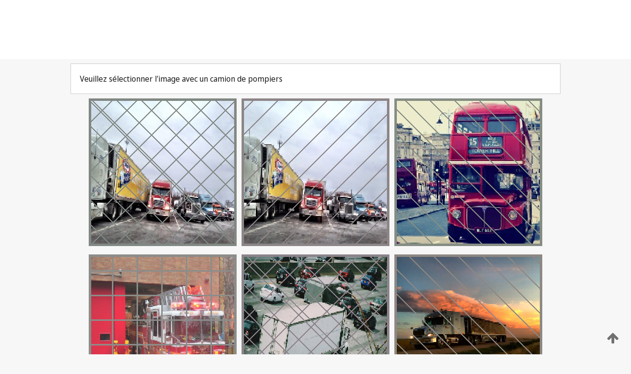

--- FILE ---
content_type: text/html;charset=UTF-8
request_url: https://patentscope.wipo.int/search/fr/detail.jsf?docId=WO2023029739
body_size: 452896
content:
<!DOCTYPE html>
<html xmlns="http://www.w3.org/1999/xhtml"><head id="j_idt10118">
	<meta http-equiv="X-UA-Compatible" content="IE=edge" />
	<meta lang="fr" http-equiv="Content-Type" content="text/html;charset=utf-8" charset="utf-8" />

	
	<meta name="viewport" content="width=device-width, initial-scale=1.0, minimum-scale=1.0, maximum-scale=1.0" />
	
	<meta name="apple-mobile-web-app-capable" content="yes" />
	
	<meta name="apple-mobile-web-app-status-bar-style" content="black-translucent" />
		<meta name="Description" content="This patent search tool allows you not only to search the PCT database of about 2 million International Applications but also the worldwide patent collections. This search facility features: flexible search syntax; automatic word stemming and relevance ranking; as well as graphical results." />
		<meta name="Cache-Control" content="no-cache,no-store,must-revalidate" />
		<meta name="Expires" content="0" />
		<meta name="Pragma" content="no-cache" />
	
	<title>OMPI – Recherche dans les collections de brevets nationales et internationales</title><link type="text/css" rel="stylesheet" href="/search/javax.faces.resource/theme.css.jsf?ln=primefaces-wipo" /><link type="text/css" rel="stylesheet" href="/search/javax.faces.resource/primefaces/fa/font-awesome.css.xhtml" /><script type="text/javascript" src="/search/javax.faces.resource/omnifaces.js.jsf;jsessionid=E717FC81C5079034B86158B1AD3962A5.wapp2nB?ln=omnifaces&amp;v=2.6.9"></script><link type="text/css" rel="stylesheet" href="/search/javax.faces.resource/css/components.css.jsf;jsessionid=E717FC81C5079034B86158B1AD3962A5.wapp2nB?ln=w-ps-cc" /><link type="text/css" rel="stylesheet" href="/search/javax.faces.resource/css/components.css.jsf;jsessionid=E717FC81C5079034B86158B1AD3962A5.wapp2nB?ln=ps-cc" /><link type="text/css" rel="stylesheet" href="/search/javax.faces.resource/css/common/common.css.jsf;jsessionid=E717FC81C5079034B86158B1AD3962A5.wapp2nB" /><link type="text/css" rel="stylesheet" href="/search/javax.faces.resource/css/common/primefaces-custom.css.jsf;jsessionid=E717FC81C5079034B86158B1AD3962A5.wapp2nB" /><link type="text/css" rel="stylesheet" href="/search/javax.faces.resource/css/common/wfaces-custom.css.jsf;jsessionid=E717FC81C5079034B86158B1AD3962A5.wapp2nB" /><link type="text/css" rel="stylesheet" href="/search/javax.faces.resource/css/wipo/ps-ulf-compatibility.css.jsf;jsessionid=E717FC81C5079034B86158B1AD3962A5.wapp2nB" /><link type="text/css" rel="stylesheet" href="/search/javax.faces.resource/primefaces/components.css.xhtml;jsessionid=E717FC81C5079034B86158B1AD3962A5.wapp2nB" /><script type="text/javascript" src="/search/javax.faces.resource/primefaces/jquery/jquery.js.xhtml;jsessionid=E717FC81C5079034B86158B1AD3962A5.wapp2nB"></script><script type="text/javascript" src="/search/javax.faces.resource/primefaces/core.js.xhtml;jsessionid=E717FC81C5079034B86158B1AD3962A5.wapp2nB"></script><script type="text/javascript" src="/search/javax.faces.resource/primefaces/components.js.xhtml;jsessionid=E717FC81C5079034B86158B1AD3962A5.wapp2nB"></script><script type="text/javascript" src="/search/javax.faces.resource/primefaces/jquery/jquery-plugins.js.xhtml;jsessionid=E717FC81C5079034B86158B1AD3962A5.wapp2nB"></script><script type="text/javascript" src="/search/javax.faces.resource/jsf.js.jsf;jsessionid=E717FC81C5079034B86158B1AD3962A5.wapp2nB?ln=javax.faces"></script><style type="text/css">
		/*	When the drawerTriggering element has a top/bottom padding/margin (as the mainmenu items), 
			the position of the drawer must be updated correspondignly.*/
		.settings-drawer.b-drawer.wf-drawer-fix-position {
			top: -0.75rem;
		}	
	</style><style type="text/css">
		/*	When the drawerTriggering element has a top/bottom padding/margin (as the mainmenu items), 
			the position of the drawer must be updated correspondignly.*/
		.feedback-drawer.b-drawer.wf-drawer-fix-position {
			top: -0.75rem;
		}
		
		.feedback-message {
			margin-top: 1rem;
		}
	</style><style type="text/css">
		/*	When the drawerTriggering element has a top/bottom padding/margin (as the mainmenu items), 
			the position of the drawer must be updated correspondignly.*/
		.feedback-drawer.b-drawer.wf-drawer-fix-position {
			top: -0.75rem;
		}
	</style><script type="text/javascript">if(window.PrimeFaces){PrimeFaces.settings.locale='fr';}</script>
		<link href="/search/javax.faces.resource/w/css/wfaces.css.xhtml?v=1.0&amp;b=" rel="stylesheet" />




	<script>
		var APP_CTX='/search';
	</script>
		<script src="/search/javax.faces.resource/w/js/wfaces.js.xhtml?v=1.0&amp;b="></script><script type="text/javascript">
		epctmsg.lbl_designations_specific="Spécifiques";
		epctmsg.lbl_designations_none="Aucune";
		epctmsg.lbl_designations_all="Toutes";
		epctmsg.lbl_designations_changeSelec="Modifier la sélection";
		epctmsg.lbl_designations_chooseDesig="Choisir des désignations spécifiques";
		epctmsg.no_results_text="Aucun résultat pour :";
	</script><script type="text/javascript" src="/search/javax.faces.resource/js/psa.js.jsf;jsessionid=E717FC81C5079034B86158B1AD3962A5.wapp2nB"></script>
			<script src="https://webcomponents.wipo.int/polyfills/webcomponents-loader.js"></script>
	  		
	  		<script src="https://webcomponents.wipo.int/wipo-navbar/wipo-navbar.js"></script><script type="text/javascript" src="/search/javax.faces.resource/js/components.js.jsf;jsessionid=E717FC81C5079034B86158B1AD3962A5.wapp2nB?ln=w-ps-cc"></script></head><body dir="ltr">
<div class="wf-overlayPanel"></div><div id="pageBlockUI" class="ui-blockui-content ui-widget ui-widget-content ui-corner-all ui-helper-hidden ui-shadow">
	<div class="b-infobox b-infobox--has-spinner">
	  <h4 class="b-infobox__title">
	    Traitement en cours
	  </h4>
	  <div class="b-infobox__text">
	    <p>
	    	Veuillez attendre...
	    </p>
	  </div>
	</div></div><script id="pageBlockUI_s" type="text/javascript">$(function(){PrimeFaces.cw("BlockUI","widget_pageBlockUI",{id:"pageBlockUI",block:"@(.b-page)"});});</script>
<div class="b-page b-page--application">
	<div class="b-navigation b-navigation--has-close"><wipo-navbar appId='app-0072' applicationName='PATENTSCOPE' applicationLink='/search/fr' applicationCategory='patents' login='/search/wiposso/login' logout='/search/wiposso/logout' sso='unauthenticated' language='fr' languageOptions='[{"code":"en","name":null,"link":"/search/en/detail.jsf?docId=WO2023029739","targetTab":null},{"code":"fr","name":null,"link":null,"targetTab":null},{"code":"de","name":null,"link":"/search/de/detail.jsf?docId=WO2023029739","targetTab":null},{"code":"es","name":null,"link":"/search/es/detail.jsf?docId=WO2023029739","targetTab":null},{"code":"pt","name":null,"link":"/search/pt/detail.jsf?docId=WO2023029739","targetTab":null},{"code":"ru","name":null,"link":"/search/ru/detail.jsf?docId=WO2023029739","targetTab":null},{"code":"ja","name":null,"link":"/search/ja/detail.jsf?docId=WO2023029739","targetTab":null},{"code":"zh","name":null,"link":"/search/zh/detail.jsf?docId=WO2023029739","targetTab":null},{"code":"ko","name":null,"link":"/search/ko/detail.jsf?docId=WO2023029739","targetTab":null},{"code":"ar","name":null,"link":"/search/ar/detail.jsf?docId=WO2023029739","targetTab":null}]' userOptions='[{"code":null,"name":"REQUÊTES DE LA SESSION","link":"/search/fr/reg/user_session_queries.jsf","targetTab":"_self"},{"code":null,"name":"REQUÊTES SAUVEGARDÉES","link":"/search/fr/reg/user_queries.jsf","targetTab":"_self"},{"code":null,"name":"LOTS DE MARKUSH","link":"/search/fr/chemc/batches.jsf","targetTab":"_self"},{"code":null,"name":"DEMANDES SUIVIES","link":"/search/fr/reg/watching.jsf","targetTab":"_self"}]' helpOptions='[{"code":"contact","name":null,"link":"https://www3.wipo.int/contact/fr/area.jsp?area=patentscope-db","targetTab":null},{"code":"faq","name":null,"link":"https://www.wipo.int/patentscope/fr/faqs_patentscope.html","targetTab":null}]' helpMore='[{"code":null,"name":"COMMUNAUTÉ DES UTILISATEURS DE PATENTSCOPE","link":"https://www.linkedin.com/groups/9811620/","targetTab":"_blank"},{"code":null,"name":"AIDE PATENTSCOPE","link":"/search/fr/help/help.jsf","targetTab":"_self"},{"code":null,"name":"CONDITIONS D&#39;UTILISATION","link":"https://www.wipo.int/patentscope/fr/data/terms_patentscope.html","targetTab":"_blank"},{"code":null,"name":"POLITIQUE DE CONFIDENTIALITÉ","link":"https://www.wipo.int/tools/fr/privacy_policy-ipportal.html","targetTab":"_blank"}]' hide-search='true'><div style='background:black; height: 48px; width: 100%'></div></wipo-navbar>
		
		
		<div class="b-navigation-floater-bottom">
			<a class="fa fa-fw fa-arrow-up" style="text-decoration:none; float: right; color: #707070; font-size: 26px; margin: 20px;" onclick="wscrollToTop();"></a>
		</div>
		
	</div>


	
	
	
	<div id="popups">
	</div>
	
	
	
	
	<div class="c-left-watermark">
	</div><div class="ps-no-content">
<form id="psCaptchaForm" name="psCaptchaForm" method="post" action="/search/fr/detail.jsf;jsessionid=E717FC81C5079034B86158B1AD3962A5.wapp2nB?docId=WO2023029739" enctype="application/x-www-form-urlencoded">
<input type="hidden" name="psCaptchaForm" value="psCaptchaForm" />
<span id="psCaptchaForm:psCaptchaPanel">
		
		<div class="b-step b-pointer-scope">
	 
			 <div class="b-step__content">
		    	
		    	<div class="b-step__content-top">
						
	<div class="b-view-panel    ">
		<div class="b-view-panel__content ">
			
			<div class="b-view-panel__fold-in">
				<div class="b-view-panel__section ">Veuillez sélectionner l'image avec un camion de pompiers
				</div>
			</div>
		</div>
		
		<div class="b-view-panel__actions">
			<div class="b-view-panel__action-secondary">
			</div>
			<div class="b-view-panel__action-primary">
			</div>
		</div>


	</div>
				
				<div style="display: flex; justify-content: center;"><table id="psCaptchaForm:graph">
<tbody>
<tr>
<td><a id="psCaptchaForm:click1" href="#" class="ui-commandlink ui-widget" onclick="PrimeFaces.ab({s:&quot;psCaptchaForm:click1&quot;,u:&quot;psCaptchaForm:psCaptchaPanel&quot;});return false;"><img id="psCaptchaForm:image1" src="[data-uri]" alt="" class="ps-captcha-img" /></a></td>
<td><a id="psCaptchaForm:click2" href="#" class="ui-commandlink ui-widget" onclick="PrimeFaces.ab({s:&quot;psCaptchaForm:click2&quot;,u:&quot;psCaptchaForm:psCaptchaPanel&quot;});return false;"><img id="psCaptchaForm:image2" src="[data-uri]" alt="" class="ps-captcha-img" /></a></td>
<td><a id="psCaptchaForm:click3" href="#" class="ui-commandlink ui-widget" onclick="PrimeFaces.ab({s:&quot;psCaptchaForm:click3&quot;,u:&quot;psCaptchaForm:psCaptchaPanel&quot;});return false;"><img id="psCaptchaForm:image3" src="[data-uri]" alt="" class="ps-captcha-img" /></a></td>
</tr>
<tr>
<td><a id="psCaptchaForm:click4" href="#" class="ui-commandlink ui-widget" onclick="PrimeFaces.ab({s:&quot;psCaptchaForm:click4&quot;,u:&quot;psCaptchaForm:psCaptchaPanel&quot;});return false;"><img id="psCaptchaForm:image4" src="[data-uri]" alt="" class="ps-captcha-img" /></a></td>
<td><a id="psCaptchaForm:click5" href="#" class="ui-commandlink ui-widget" onclick="PrimeFaces.ab({s:&quot;psCaptchaForm:click5&quot;,u:&quot;psCaptchaForm:psCaptchaPanel&quot;});return false;"><img id="psCaptchaForm:image5" src="[data-uri]" alt="" class="ps-captcha-img" /></a></td>
<td><a id="psCaptchaForm:click6" href="#" class="ui-commandlink ui-widget" onclick="PrimeFaces.ab({s:&quot;psCaptchaForm:click6&quot;,u:&quot;psCaptchaForm:psCaptchaPanel&quot;});return false;"><img id="psCaptchaForm:image6" src="[data-uri]" alt="" class="ps-captcha-img" /></a></td>
</tr>
</tbody>
</table>

			 	</div><div id="psCaptchaForm:j_idt11344" class="ui-blockui-content ui-widget ui-widget-content ui-corner-all ui-helper-hidden ui-shadow"></div><script id="psCaptchaForm:j_idt11344_s" type="text/javascript">$(function(){PrimeFaces.cw("BlockUI","bui",{id:"psCaptchaForm:j_idt11344",block:"psCaptchaForm:graph",triggers:"psCaptchaForm:click1 psCaptchaForm:click2 psCaptchaForm:click3 psCaptchaForm:click4 psCaptchaForm:click5 psCaptchaForm:click6",animate:false});});</script>
		    	</div>
		    	
		    	<div class="b-step__content-bottom">
		    	</div>
			 	
			 </div>
</div></span><input type="hidden" name="javax.faces.ViewState" id="j_id1:javax.faces.ViewState:0" value="7715519613090934030:-6062432187749631235" autocomplete="off" />
</form></div>
	
	
	
	
	<div class="c-footer"> # - 
	</div>
</div><script type="text/javascript" id="j_idt10142">
		if(typeof(load_w_scripts) != 'undefined') load_w_scripts();
	</script><script type="text/javascript" id="init_w_ps_components">
			load_w_ps_cc_scripts();
		</script><script type="text/javascript">OmniFaces.DeferredScript.add('/search/javax.faces.resource/js/components.js.jsf?ln=ps-cc');</script></body>
</html>